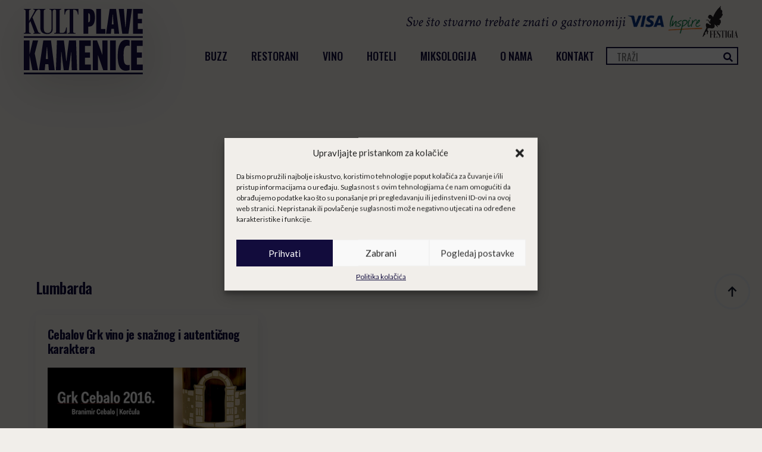

--- FILE ---
content_type: text/html; charset=utf-8
request_url: https://www.google.com/recaptcha/api2/aframe
body_size: 267
content:
<!DOCTYPE HTML><html><head><meta http-equiv="content-type" content="text/html; charset=UTF-8"></head><body><script nonce="UO6o28uIDG7xtrtxhuXl_Q">/** Anti-fraud and anti-abuse applications only. See google.com/recaptcha */ try{var clients={'sodar':'https://pagead2.googlesyndication.com/pagead/sodar?'};window.addEventListener("message",function(a){try{if(a.source===window.parent){var b=JSON.parse(a.data);var c=clients[b['id']];if(c){var d=document.createElement('img');d.src=c+b['params']+'&rc='+(localStorage.getItem("rc::a")?sessionStorage.getItem("rc::b"):"");window.document.body.appendChild(d);sessionStorage.setItem("rc::e",parseInt(sessionStorage.getItem("rc::e")||0)+1);localStorage.setItem("rc::h",'1768920923523');}}}catch(b){}});window.parent.postMessage("_grecaptcha_ready", "*");}catch(b){}</script></body></html>

--- FILE ---
content_type: text/css
request_url: https://plavakamenica.hr/wp-content/uploads/breakdance/css/post-96076-defaults.css?v=cc1b09805215f3db7df0e02b6a94330a
body_size: 587
content:
.breakdance .bde-section{position:relative;width:100%;background-position:center center;background-size:cover}.breakdance .bde-section .section-container{max-width:var(--bde-section-width);background-size:cover;position:relative;display:flex;flex-direction:column;align-items:flex-start;text-align:left;margin:0 auto;padding:var(--bde-section-vertical-padding) var(--bde-section-horizontal-padding)}.breakdance .bde-section .section-shape-divider-wrapper{position:absolute;overflow:hidden;top:0;left:0;bottom:0;right:0;pointer-events:none}.breakdance .bde-section .section-shape-divider-wrapper .section-shape-divider svg{position:absolute;color:#000;width:100%;height:320px;left:0;right:0;top:0}.breakdance .bde-columns{max-width:100%;width:100%;display:flex;flex-direction:row;flex-wrap:nowrap;gap:var(--bde-column-gap)}.breakdance .bde-column{display:flex;flex-direction:column;justify-content:flex-start;text-align:left;align-items:flex-start;width:calc(var(--column-width) - var(--bde-column-gap) * ((var(--columnCount) - 1) / var(--columnCount)));position:relative;background-size:cover}.breakdance .bde-image{max-width:100%}.breakdance-image{position:relative;display:flex;flex-direction:column;max-width:100%;margin:0;border:none}.breakdance-image-clip{overflow:hidden}.breakdance-image-object{display:block;max-width:100%;height:auto}.breakdance-image__caption{text-align:center;margin:0;padding:16px}.breakdance-image--caption-overlap .breakdance-image__caption{position:absolute;left:0;right:0;bottom:0}.breakdance-image-link{display:block}.breakdance-image__mask{-webkit-mask-position:center;mask-position:center;-webkit-mask-repeat:no-repeat;mask-repeat:no-repeat;-webkit-mask-size:auto;mask-size:auto}.breakdance-image__mask img{border-style:none;height:auto;max-width:100%}.breakdance .bde-div{display:flex;flex-direction:column;align-items:flex-start;text-align:left;max-width:100%;position:relative;background-size:cover}.breakdance .bde-text{max-width:100%;margin:0;color:var(--bde-text-color,var(--bde-body-text-color))}.breakdance .bde-basic-list{text-align:left;max-width:100%;margin:0;padding:0}.breakdance .bde-social-icons{max-width:100%;width:max-content;display:flex;flex-direction:row;justify-content:flex-start;align-items:flex-start;flex-wrap:wrap;gap:12px}.breakdance .bde-social-icons .bde-social-icons__icon-wrapper{display:flex;justify-content:center;align-items:center;background-color:var(--bde-brand-primary-color);border-radius:100%;padding:30px;transition-property:background-color,transform,opacity;transition-duration:var(--bde-transition-duration);transition-timing-function:ease}.breakdance .bde-social-icons .bde-social-icons__icon-wrapper svg{fill:#fff;width:20px;height:20px;transition-property:fill;transition-duration:var(--bde-transition-duration);transition-timing-function:ease}.breakdance .bde-social-icons .bde-social-icons__icon-facebook{background-color:#4267B2}.breakdance .bde-social-icons .bde-social-icons__icon-instagram{background-color:#E1306C}.breakdance .bde-social-icons .bde-social-icons__icon-twitter{background-color:#000}.breakdance .bde-social-icons .bde-social-icons__icon-youtube{background-color:red}.breakdance .bde-social-icons .bde-social-icons__icon-dribbble{background-color:#Ea4c89}.breakdance .bde-social-icons .bde-social-icons__icon-behance{background-color:#053eff}.breakdance .bde-social-icons .bde-social-icons__icon-github{background-color:#24292e}.breakdance .bde-social-icons .bde-social-icons__icon-linkedin{background-color:#0077b5}.breakdance .bde-social-icons .bde-social-icons__icon-vimeo{background-color:#19B7EA}.breakdance .bde-social-icons .bde-social-icons__icon-custom{background-color:var(--bde-brand-primary-color)}.breakdance .bde-rich-text{max-width:100%;color:var(--bde-text-color,var(--bde-body-text-color))}.breakdance .bde-rich-text>:last-child li:last-child>p{margin-bottom:0}.breakdance .bde-rich-text img.aligncenter{display:block;margin:auto}.breakdance .bde-rich-text img.alignleft{float:left}.breakdance .bde-rich-text img.alignright{float:right}